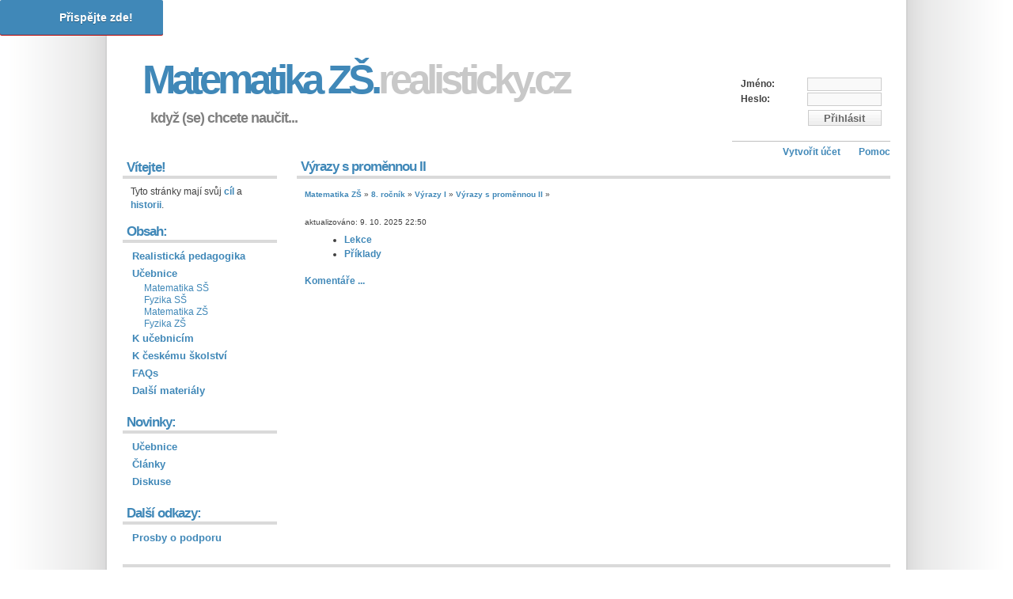

--- FILE ---
content_type: text/html; charset=UTF-8
request_url: http://www.realisticky.cz/hodina.php?id=1091
body_size: 2593
content:
<!DOCTYPE html PUBLIC "-//W3C//DTD XHTML 1.0 Strict//EN" "http://www.w3.org/TR/xhtml1/DTD/xhtml1-strict.dtd">
<html xmlns="http://www.w3.org/1999/xhtml" lang="en" xml:lang="en">
<head>
	<!-- TODO -->
	<meta http-equiv="content-type" content="text/html; charset=UTF-8" />
	<meta name="description" content="Realistické učebnice matematiky a fyziky" />
	<link rel="stylesheet" type="text/css" href="css/1024px.css" title="1024px style" media="screen,projection" />
		<title>
		Realistické učebnice matematiky a fyziky	</title>
	<base href="http://www.realisticky.cz" />
		
	
						
					<script src="https://donorbox.org/install-popup-button.js" type="text/javascript" defer></script>
<a class="dbox-donation-button" href="https://donorbox.org/pomozte-udrzet-realisticky-cz-nazivu?hide_donation_meter=true" style="background:#4088b8 url(https://d1iczxrky3cnb2.cloudfront.net/white_logo.png) no-repeat 37px center; color: #fff;text-decoration: none;font-family: Verdana,sans-serif;display: inline-block;font-size: 14px;padding: 15px 38px 15px 75px; -webkit-border-radius: 2px; -moz-border-radius: 2px; border-radius: 2px; box-shadow: 0 1px 0 0 #b20000; text-shadow: 0 1px rgba(0, 0, 0, 0.3);" >Přispějte zde!</a>
	
<!--google analytics, musi byt posledni v head-->
	<script type="text/javascript">
	
	var _gaq = _gaq || [];
	_gaq.push(['_setAccount', 'UA-18158113-2']);
	_gaq.push(['_setDomainName', '.realisticky.cz']);
	_gaq.push(['_trackPageview']);
	
	(function() {
	var ga = document.createElement('script'); ga.type = 'text/javascript'; ga.async = true;
	ga.src = ('https:' == document.location.protocol ? 'https://ssl' : 'http://www') + '.google-analytics.com/ga.js';
	var s = document.getElementsByTagName('script')[0]; s.parentNode.insertBefore(ga, s);
	})();
	
	</script>
</head>

<body>
<div id="wrap">

<div id="header">
	<div id="loginform">
		<form action="" method="post" class="loginform">
				<fieldset>
				<label for="username">Jméno:</label> <input type="text" name="username" id="username" /><br />
				<label for="password">Heslo:</label> <input type="password" name="password" id="password" /><br />
				<input type="hidden" name="pojistka-login" value="a877b5eef9780fe1772ef2bd887f3e67" />
				<input type="submit" value="Přihlásit" id="submit" />
				</fieldset>
			</form><hr style="height: 1px; border: 0; background-color: silver;" /><a href="registrace.php" style="margin-right: 20px;">Vytvořit účet</a> 
<a href="login-problemy.php">Pomoc</a>
	</div>
<!-- TODO 
	<p id="toplinks">Skip to: <a href="#content">Content</a> | <a href="#sidebar">Navigation</a> | <a href="#footer">Footer</a></p>
-->
	<h1>
		<a href="http://www.realisticky.cz">Matematika ZŠ.<span class="fade">realisticky.cz</span></a>
	</h1>
	<p id="slogan">když (se) chcete naučit...</p>
</div>

<div id="content">
	<h2>Výrazy s proměnnou II</h2>
<p><small> 
<a href="ucebnice.php?id=3">Matematika ZŠ</a> &raquo; <a href="dil.php?id=20">8. ročník</a> &raquo; <a href="kapitola.php?id=98">Výrazy I</a> &raquo; <a href="hodina.php?id=1091">Výrazy s proměnnou II</a> &raquo; </small></p> 
<p><small>aktualizováno: 9. 10. 2025 22:50</small></p>
<p><ul>
<li><a href="ucebnice/03 Matematika ZŠ/03 8. ročník/02 Výrazy I/03 Výrazy s proměnnou II.pdf" target="_blank">Lekce</a></li>
<li><a href="ucebnice/03 Matematika ZŠ/03 8. ročník/02 Výrazy I/03 Výrazy s proměnnou II/příklady.pdf" target="_blank">Příklady</a></li>
</ul>
</p>
<p><p class="links">
<script type="text/javascript">
					function toggle_comments(id) {
						if(document.getElementById("comments-full-"+id).style.display != "block") {
							document.getElementById("comments-full-"+id).style.display = "none";
						} else {
							document.getElementById("comments-full-"+id).style.display = "block";
						}
					}
				</script><span id="comments-switch-" onclick="toggle_comments('');" onmouseover="this.style.textDecoration='none';" onmouseout="this.style.textDecoration='underline'; " class="comments_switch">
Komentáře ...
</span>
</p>
<div>
<script type="text/javascript">
					function toggle_comments(id) {
						if(document.getElementById("comments-full-"+id).style.display != "none") {
							document.getElementById("comments-full-"+id).style.display = "none";
						} else {
							document.getElementById("comments-full-"+id).style.display = "block";
						}
					}
				</script><div class="comments" id="comments-full-" style="display: none;">
<p class="reply">- V této diskuzi zatím nejsou žádné příspěvky. -</p><div class="reply">
Pro přidání komentáře se <a href="index.php">přihlašte</a>.
Zde si můžete vytvořit účet - <a href="registrace.php">registrace</a>.
</div></div>
</div>
</p>
</div>

<!--// TODO linky-->
<div id="sidebar">
<h2>Vítejte!</h2>
<p>Tyto stránky mají svůj <a href="clanky.php?id=cile">cíl</a> a <a href="clanky.php?id=historie">historii</a>.</p>

<h2>Obsah:</h2>
<ul>
<li><a href="clanky.php?id=realistickaped">Realistická pedagogika</a></li>
<li><a href="index.php">Učebnice</a>
		<ul>
<li><a href="ucebnice.php?id=2">Matematika SŠ</a></li>
<li><a href="ucebnice.php?id=1">Fyzika SŠ</a></li>
<li><a href="ucebnice.php?id=3">Matematika ZŠ</a></li>
<li><a href="ucebnice.php?id=4">Fyzika ZŠ</a></li>
</ul>
</li>
<li><a href="clanky.php?id=dalsi">K učebnicím</a></li>
<li><a href="clanky.php?id=skolstvi">K českému školství</a></li>
<li><a href="clanky.php?id=faq">FAQs</a></li>
<li><a href="clanky.php?id=dalsi_materialy">Další materiály</a></li>
</ul>

<h2>Novinky:</h2>
<ul>
<li><a href="zmeny.php">Učebnice</a></li>
<li><a href="nove-clanky.php">Články</a></li>
<li><a href="nove-komentare.php">Diskuse</a></li>
</ul>


<h2>Další odkazy:</h2>
<ul>
<li><a href="clanky.php?id=podpora">Prosby o podporu</a></li>
</ul>
</div>

<div id="footer">
<p><a href="clanky.php?id=kontakt">Kontakt</a> | <a href="clanky.php?id=autori">Autoři</a> | <a href="clanky.php?id=licence">Licence</a> | <a href="clanky.php?id=podekovani">Poděkování</a> | <a href="clanky.php?id=venovani">Věnování</a><br />
&copy; 2010 <strong><a href="clanky.php?id=mk">Martin Krynický</a></strong> | Vzhled <a href="http://andreasviklund.com/">Andreas Viklund</a> | Systém <a href="http://www.KojaTech.cz/" title="Děkujeme za technickou spolupráci.">KojaTech</a></p>
</div>

</div>
</body>
</html>

--- FILE ---
content_type: text/css
request_url: http://www.realisticky.cz/css/1024px.css
body_size: 1898
content:
/* 1024px - a free xhtml/css website template by Andreas Viklund - http://andreasviklund.com/ - that may be used for any purpose as long as the proper credits are given to the original designer.

Version: 2.0 (Jan 29, 2007)

Screen layout: */

/*** General tags ***/

body {
background:url(../images/background.gif) repeat-y top center #fff;
color:#404040;
font:76% Verdana,Tahoma,Arial,sans-serif;
line-height:1.2em;
margin:0 auto;
padding:0;
overflow: auto;
}

a {
color:#4088b8;
font-weight:700;
text-decoration:none;
}

a:hover {
text-decoration:underline;
}

a img {
border:0;
}

p {
margin:0 0 16px 10px;
}

ul,ol,dl {
font-size:1.0em;
margin:0 0 14px 35px;
}

ul ul,ol ol {
margin:4px 0 4px 35px;
}

blockquote {
border:1px solid #dadada;
font-size:0.9em;
margin:20px 10px;
padding:8px;
}

h1 {
color:#4088b8;
font-size:4.2em;
letter-spacing:-5px;
margin:0 0 30px 25px;
}

h1 a {
color:#4088b8;
text-transform:none;
}

h2 {
border-bottom:4px solid #dadada;
color:#4088b8;
font-size:1.4em;
letter-spacing:-1px;
margin:0 0 10px;
padding:0 2px 2px 5px;
}

h3 {
border-bottom:1px solid #dadada;
color:#4088b8;
font-size:1.2em;
font-weight:700;
margin:10px 0 8px;
padding:1px 2px 2px 3px;
}

h4 {
border-bottom:1px solid #dadada;
color:#4088b8;
font-size:1.1em;
font-weight:700;
margin:10px 0 8px;
padding:1px 2px 2px 3px;
}

/*** Main wrap and header ***/

#wrap {
color:#404040;
margin:10px auto;
padding:0;
width:970px;
}

#header {
margin:0;
}

#toplinks {
font-size:0.9em;
padding:5px 2px 2px 3px;
text-align:right;
}

#toplinks a {
color:gray;
}

#slogan {
color:gray;
font-size:1.5em;
font-weight:700;
letter-spacing:-1px;
line-height:1.2em;
margin:15px 0 20px 35px;
}

/*** Sidebar and menu ***/

#sidebar {
float:left;
line-height:1.4em;
margin:0 0 5px;
padding:1px 0 0;
width:195px;
}

#sidebar ul {
font-size:0.9em;
list-style:none;
margin:0;
padding:0 0 15px 10px;
}

#sidebar li {
list-style:none;
margin:0 0 4px;
padding:0;
}

#sidebar li a {
font-size:1.2em;
font-weight:700;
padding:2px;
}

#sidebar ul ul {
line-height:1.2em;
margin:4px 0 3px 15px;
padding:0;
}

#sidebar ul ul li a {
font-weight:400;
}

#sidebar h2 {
margin:3px 0 8px;
}

/*** Main content ***/

#content {
/*kojatech*/
clear: both;
float:right;
line-height:1.5em;
margin:0;
margin-top: 3px;
/*kojatech*/
margin-bottom: 20px;
padding:0;
text-align:left;
width:750px;
}

#contentalt {
float:left;
line-height:1.5em;
margin-right:20px;
padding:0;
text-align:left;
width:750px;
}

#content h3,#contentalt h3 {
margin:10px 0 8px;
}

/*** Footer ***/

#footer {
border-top:4px solid #dadada;
clear:both;
color:gray;
font-size:0.9em;
line-height:1.6em;
margin:0 auto;
padding:8px 0;
text-align:right;
}

#footer p {
margin:0;
padding:0;
}

#footer a {
color:#808080;
}

/*** Various classes ***/

.box {
background:#4088b8;
border:1px solid #c8c8c8;
color:#fff;
font-size:0.9em;
line-height:1.4em;
padding:10px 10px 10px 13px;
}

.box a {
color:#f0f0f0;
}

.left {
float:left;
margin:0 15px 4px 0;
}

.right {
float:right;
margin:0 0 4px 15px;
}

.readmore {
margin:-10px 10px 12px 0;
text-align:right;
}

.timestamp {
font-size:1.2em;
margin:-5px 0 15px 10px;
}

.timestamp a {
font-weight:normal;
}

.blue {
color:#4088b8;
}

.clear {
clear:both;
}

.fade {
color:#c8c8c8;
}

.gray {
color:gray;
}

.photo {
background:#fff;
border:1px solid #bababa;
margin:6px 18px 2px 5px;
padding:2px;
}

#header h1 {
	margin-top: 50px;
}
#header #loginform {
	margin-top: 0;
	float: right;
	text-align: right;
	width: 200px;
}

#header #loginform label {
	float: left;
	text-align: right;
	font-weight: bold;
	margin-right: 5px;
	display: block;
	position: relative;
	top:1px;
	font-size: 9pt;
	color: #404040;
}
#header #loginform fieldset {
	border: 0;
}

#header #loginform input {
	height: 13px;
	width: 90px;
	padding: 1px;
}

#header #loginform input, #header #loginform textarea {
	margin-bottom: 2px;
	background-color: #f9f9f9;
	border: 1px solid #cccccc;
}

#header #loginform #submit {
	padding: 1px;
	width: 93px;
	height: 20px;
	margin-top: 3px;
	margin-bottom: 5px;
	background: url('../images/button-bg.gif');
	background-repeat: repeat-x;
	background-attachment: scroll;
	background-position: 0% 0%;
	/*border: 1px solid #adadad;*/
	font-weight: bold;
	color: #666666;
}

td.id_objektu {
	vertical-align:top; 
	padding-right: 10px;
}

#regform label {
	float: left;
	width: 120px;
	font-weight: bold;
	margin-right: 15px;
}

#regform input {
	padding: 5px;
	margin-bottom: 2px;
	background-color: #f9f9f9;
	border: 1px solid #cccccc;
}

#regform #submit {
	margin-left: 150px;
	width: 125px;
	margin-right: 35px;
	margin-bottom: 5px;
	background: url('../images/button-bg.gif');
	background-repeat: repeat-x;
	background-attachment: scroll;
	background-position: 0% 0%;
	/*border: 1px solid #adadad;*/
	font-weight: bold;
	color: #666666;
}

dt {
	font-weight: bold;	
}

#content p, #content ol, #content ul, #content dl {
	margin-right: 40px;
}

#content p + ul {
	margin-top: -12px;
	margin-left: 20px;
}
.comments_switch {
	font-weight: bold;		
	color:#4088b8;
}

.comments {
	background: #E8E8E8;
	border-bottom: 1px solid #DDE5CE;
	padding: 10px 0 10px 15px;
	width: 670px;
}

.comments .reply {
	width: 630px;
	padding: 0;
	padding-left: 10px;
	padding-right: 10px;
	padding-top: 4px;
	padding-bottom: 4px;
	margin-bottom: 2px;
	margin-right: 15px;
	border: 0;
	background-color: white;
	font-size: 9pt;
	line-height: 11pt;
	overflow: auto;
}

.comments .reply .info {
	color: #404040;
	float: right;
	padding: 0;
	margin-left: 20px;
	font-size: 12px;
}

.comments .reply .info .pseudonym {
	margin-right: 6px;
	font-weight: bold;
}

.comments .reply .info a{
	margin-right: 6px;
	font-weight: bold;
}

.comments p {
	line-height:  normal;
}

.comments input, .comments textarea {
	background-color: #f9f9f9;
	border: 1px solid #cccccc;
}
.comments textarea {
	width: 650px; height: 50px; float: left; margin-right: 20px; margin-top: 10px;
}

.comments #submit {
	width: 60px; height: 24px;
	padding-bottom: 1px;
	background: #4088b8;
	color: white;
	border: 1px solid white;
	position: relative;
	top: 2px;
}

.comments #bottom {
	clear: both; 
	padding-top: 10px;
}

.comments #bottom #podpis {
	padding: 1px;
	height: 18px;
	margin: 5px;
}

.soubory_hodiny {
	display: inline;
}

.soubory_hodiny li {
	display: inline;
	float: left;
	list-style: none;
	margin-left: 10px;
}

.dark_bg {
	background-color: #E8E8E8;
}

.light_bg {
	background-color: white;
}

td {
	padding-left: 5px;
	vertical-align: top;
}